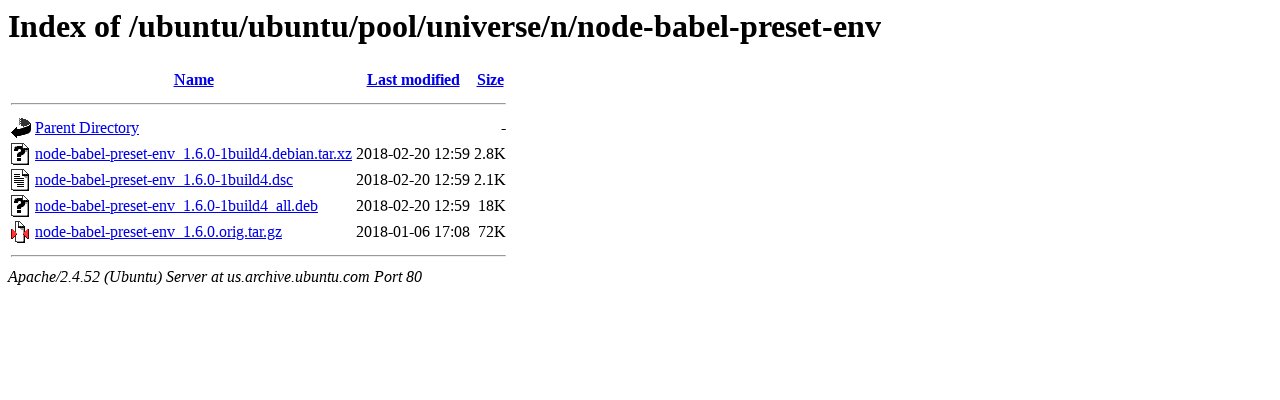

--- FILE ---
content_type: text/html;charset=UTF-8
request_url: http://us.archive.ubuntu.com/ubuntu/ubuntu/pool/universe/n/node-babel-preset-env/?C=N;O=A
body_size: 576
content:
<!DOCTYPE HTML PUBLIC "-//W3C//DTD HTML 3.2 Final//EN">
<html>
 <head>
  <title>Index of /ubuntu/ubuntu/pool/universe/n/node-babel-preset-env</title>
 </head>
 <body>
<h1>Index of /ubuntu/ubuntu/pool/universe/n/node-babel-preset-env</h1>
  <table>
   <tr><th valign="top"><img src="/icons/blank.gif" alt="[ICO]"></th><th><a href="?C=N;O=D">Name</a></th><th><a href="?C=M;O=A">Last modified</a></th><th><a href="?C=S;O=A">Size</a></th></tr>
   <tr><th colspan="4"><hr></th></tr>
<tr><td valign="top"><img src="/icons/back.gif" alt="[PARENTDIR]"></td><td><a href="/ubuntu/ubuntu/pool/universe/n/">Parent Directory</a></td><td>&nbsp;</td><td align="right">  - </td></tr>
<tr><td valign="top"><img src="/icons/unknown.gif" alt="[   ]"></td><td><a href="node-babel-preset-env_1.6.0-1build4.debian.tar.xz">node-babel-preset-env_1.6.0-1build4.debian.tar.xz</a></td><td align="right">2018-02-20 12:59  </td><td align="right">2.8K</td></tr>
<tr><td valign="top"><img src="/icons/text.gif" alt="[TXT]"></td><td><a href="node-babel-preset-env_1.6.0-1build4.dsc">node-babel-preset-env_1.6.0-1build4.dsc</a></td><td align="right">2018-02-20 12:59  </td><td align="right">2.1K</td></tr>
<tr><td valign="top"><img src="/icons/unknown.gif" alt="[   ]"></td><td><a href="node-babel-preset-env_1.6.0-1build4_all.deb">node-babel-preset-env_1.6.0-1build4_all.deb</a></td><td align="right">2018-02-20 12:59  </td><td align="right"> 18K</td></tr>
<tr><td valign="top"><img src="/icons/compressed.gif" alt="[   ]"></td><td><a href="node-babel-preset-env_1.6.0.orig.tar.gz">node-babel-preset-env_1.6.0.orig.tar.gz</a></td><td align="right">2018-01-06 17:08  </td><td align="right"> 72K</td></tr>
   <tr><th colspan="4"><hr></th></tr>
</table>
<address>Apache/2.4.52 (Ubuntu) Server at us.archive.ubuntu.com Port 80</address>
</body></html>
